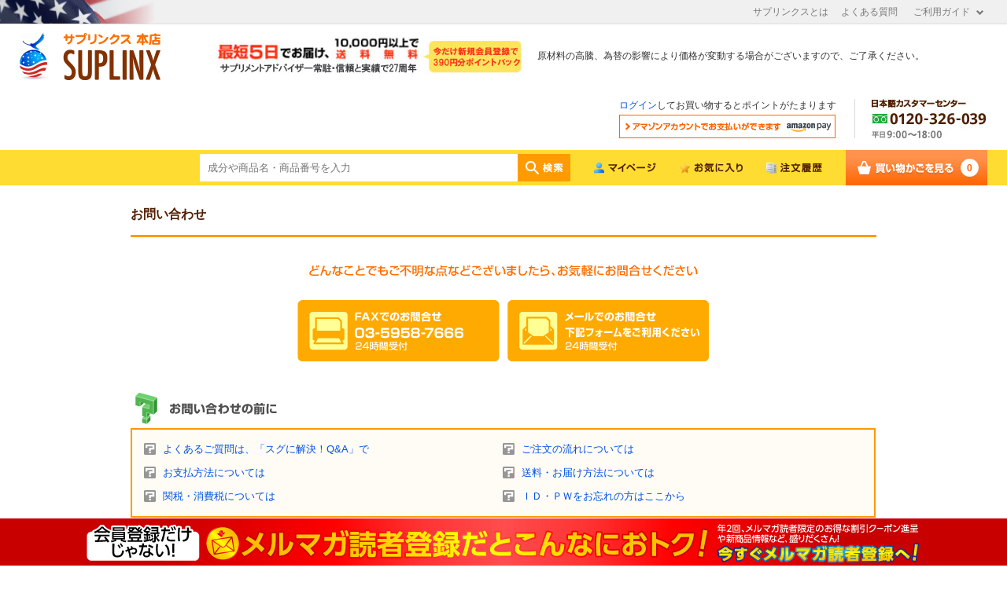

--- FILE ---
content_type: text/html; charset=shift_jis
request_url: https://www.suplinx.com/shop/contact/contact.aspx?body=reviewno:44556
body_size: 42174
content:
<!DOCTYPE HTML PUBLIC "-//W3C//DTD HTML 4.01 Transitional//EN"
    "http://www.w3.org/TR/html4/loose.dtd">
<html lang="ja" >
<head>
<meta http-equiv="Content-Type" content="text/html; charset=Shift_JIS">
<title>お問い合わせサプリメント専門店！海外サプリメント通販【サプリンクス】</title>



<meta name="description" content="海外サプリメント通販サプリンクス【公式サイト】海外（アメリカ）の最新サプリメントが3000品目以上をはじめ高品質で低価格なサプリメントや日本で入手困難な最新のサプリメント&amp;amp;コスメをロサンゼルスより直送しています。後払いもOKです、ぜひご利用ください。">
<meta name="keywords" content="海外サプリメント,サプリメント,通販,サプリンクス,ギャスパリ,公式">
<meta content="text/css" http-equiv="content-style-type">
<link media="all" href="/css2/style.css?ver=202306" type="text/css" rel="stylesheet">
<link rel="stylesheet" type="text/css" media="screen" href="/css/jquery.bxslider.css">
<link rel="stylesheet" type="text/css" media="screen" href="/common/css/main.css">
<link rel="stylesheet" type="text/css" media="all" href="/css/bigcategory_free.css">
<link rel="stylesheet" type="text/css" media="screen" href="/common/css/update1.css">

<meta content="text/javascript" http-equiv="content-script-type">
<script src="/lib/jquery.js" type="text/javascript" language="JavaScript"></script>
<script src="/lib/jquery-ui.js" type="text/javascript" language="JavaScript"></script>
<script src="/lib/jquery.balloon.js" type="text/javascript" language="JavaScript"></script>
<script src="/lib/goods/jquery.tile.min.js" type="text/javascript" language="JavaScript"></script>
<script src="/lib/jquery.bxslider.min.js" type="text/javascript" language="JavaScript"></script>
<script src="/lib/owl.carousel.min.js" type="text/javascript" language="JavaScript"></script>
<script src="/js/common.js" type="text/javascript" language="JavaScript"></script>
<script src="/common/js/common.js" type="text/javascript" language="JavaScript"></script>
<script src="/js/search_suggest.js" type="text/javascript" language="JavaScript"></script>
<script src="/js/function.js" type="text/javascript" language="JavaScript"></script>
<script src="/js/user.js" type="text/javascript" language="JavaScript"></script>
<script src="/js/jquery.powertip.min.js" type="text/javascript" language="JavaScript"></script>
<script src="/js/message.js" type="text/javascript" language="JavaScript"></script>
<script src="/common/js/jquery.cookie.js" type="text/javascript" language="JavaScript"></script>

<script type="text/javascript">
jQuery(document).ready(function(){
    jQuery('.bxslider').bxSlider({
        auto: true,
        pause: 3500
    });
});





</script>

<!--[if IE 8]>
<script language="JavaScript" type="text/javascript" src="/lib/efo/pie_ie678.js"></script>
<script language="JavaScript" type="text/javascript" src="/js/init_ie8.js"></script>
<![endif]-->
<link href="/favicon.ico" rel="SHORTCUT ICON">
<script src="/js/goods_ajax_cart.js" type="text/javascript"></script>
<script type="text/javascript">
jQuery(window).load(function() {
  jQuery('.StyleT_Line_').owlCarousel({
	    items:10,
		nav : true,
		loop : true,
		responsiveClass:true,
		mouseDrag: false,
		touchDrag: false,
		responsive:{
			500:{
				items:3,
				slideBy:3
			},
			550:{
				items:3,
				slideBy:3
			},
			600:{
				items:3,
				slideBy:3
			},
			650:{
				items:3,
				slideBy:3
			},
			700:{
				items:4,
				slideBy:4
			},
			800:{
				items:4,
				slideBy:4
			},
			900:{
				items:5,
				slideBy:5
			},
			1000:{
				items:5,
				slideBy:5
			},
			1200:{
				items:5,
				slideBy:5
			},
			1300:{
				items:6,
				slideBy:6
			},
			1400:{
				items:7,
				slideBy:7
			},
			1500:{
				items:8,
				slideBy:8
			},
			1600:{
				items:9,
				slideBy:9
			}
		},
		responsiveBaseElement : '.event_ .StyleT_Line_'
	  });
         jQuery(".RcomGoods_").each(function() {
            jQuery('.StyleRcom_Line_').owlCarousel({
                items: 10,
                nav: true,
                loop: true,
                responsiveClass: true,
                mouseDrag: false,
                touchDrag: false,
                responsive: {
                    400: {
                        items: 3,
                        slideBy: 3
                    },
                    500: {
                        items: 3,
                        slideBy: 3
                    },
                    550: {
                        items: 3,
                        slideBy: 3
                    },
                    600: {
                        items: 3,
                        slideBy: 3
                    },
                    650: {
                        items: 3,
                        slideBy: 3
                    },
                    700: {
                        items: 4,
                        slideBy: 4
                    },
                    800: {
                        items: 4,
                        slideBy: 4
                    },
                    900: {
                        items: 5,
                        slideBy: 5
                    },
                    1000: {
                        items: 5,
                        slideBy: 5
                    },
                    1200: {
                        items: 5,
                        slideBy: 5
                    },
                    1300: {
                        items: 6,
                        slideBy: 6
                    },
                    1400: {
                        items: 7,
                        slideBy: 7
                    },
                    1500: {
                        items: 8,
                        slideBy: 8
                    },
                    1600: {
                        items: 9,
                        slideBy: 9
                    }
                },
                responsiveBaseElement: '.RcomGoods_'
            });
        });
});

jQuery(function() {
	var mouseOnDiv    = jQuery('.toolTipelement');
	var tipcontensadd = jQuery('.toolTipContents').html();
	var tipContent    = jQuery(tipcontensadd);
	mouseOnDiv.data('powertipjq', tipContent);
	mouseOnDiv.powerTip({
		placement: 'e',
		mouseOnToPopup: true
	});
});


</script>

<!--Aiデジタルスタッフここから-->

<link rel="stylesheet" href="https://chatbot.ecbeing.io/data/chatbot.css">
<script id="ai-chatbot" src="https://chatbot.ecbeing.io/data/chatbot.js" charset="utf-8" data-chatbottenantcode="suplinx" data-referencedisplaymode="number" data-chatbottitle="ご質問は？" data-chatbotdescription="ご不明な点がありましたら、AIチャットがお答えします。" data-chatbotdisclaimer="回答内容の正当性を保証する機能ではございません" data-chatbotfirstmessage="何をお探しですか？サイトのご利用方法やお探しの商品などご質問を入力してください。" data-chatbotinputplaceholder="メッセージを入力" data-errormsgdefault="恐れ入りますが、質問にお答えすることができません。" data-errormsg429="ご利用いただける回数を超えたため、恐れ入りますが数分待ってから再度お試しください。" data-chatbotfollowupmessage="お問合せありがとうございました。解決できない場合は、お手数ですが<a href='https://www.suplinx.com/shop/contact/contact.aspx' target='_blank'>こちら</a>からお問い合わせください。" data-chatbothidebutton="true" data-chatbothidespan="5" data-ga4MeasumentId="G-SK2BP58R6V" data-isga4ecbeingused="true"></script>

<link rel="stylesheet" href="https://www.suplinx.com/css/chatbot_override.css">
<!--Aiデジタルスタッフここまで-->


<script type="text/javascript" src="/js/goods_ajax_bookmark.js"></script>
<script type="text/javascript" src="/js/goods_ajax_quickview.js"></script>
<link rel="stylesheet" type="text/css" href="/css/core.css">
<link rel="stylesheet" type="text/css" href="/css/skin.css">



</head>
<body >



<div class="wrapper_">
	
	
			<style type="text/css">
<!--
#top_wrap #block_of_categorytree {
    height: 400px;
}

-->
</style>


<div class="toppage_" id="header">
    <div id="headline">
        <ul id="headline_link_list">
            <li><a href="/shop/r/ra005/">サプリンクスとは</a></li>
            <li><a href="/shop/r/ra045/">よくある質問</a></li>
            <li id="guide_link">
                <a href="#">ご利用ガイド</a>
                <ul id="guide_list">
                    <li><a href="/shop/r/ra015/">ご注文の流れ</a></li>
                    <li><a href="/shop/r/ra020/">お支払い方法</a></li>
                    <li><a href="/shop/r/ra025/">送料・お届け方法</a></li>
                    <li><a href="/shop/r/ra030/">関税・消費税</a></li>
                    <li><a href="/shop/r/ra035/">返品・交換</a></li>
                    <li><a href="/shop/contact/contact.aspx">お問い合わせ</a></li>
                </ul>
            </li>
        </ul>
    </div>
    <div class="header_inner_">
        <ul id="service_list">
            <li id="sitelogo"><a href="/shop/"><img src="https://d2ty1sjmc9t6io.cloudfront.net/img/usr/common/sitelogo_original.png" alt="suplinx"></a></li>
            <li><a href="/shop/r/ra025/"><img src="https://d2ty1sjmc9t6io.cloudfront.net/img/usr/common/hnav_service_27.jpg" alt="最短5日でお届け、10,000円以上で送料無料"></a></li>
        　<li>原材料の高騰、為替の影響により価格が変動する場合がございますので、ご了承ください。
        <br /></li>                      </ul>
        <ul id="info_list">
            <li>
                <p><a href="/shop/customer/menu.aspx">ログイン</a>してお買い物するとポイントがたまります</p>
                <a href="/shop/customer/menu.aspx"><img src="https://d2ty1sjmc9t6io.cloudfront.net/img/usr/common/amazon_login_norm_top.png" alt="アマゾンアカウントでお支払い"></a>
            </li>
            <li><img src="https://d2ty1sjmc9t6io.cloudfront.net/img/usr/common/customer_telfree.jpg" alt="日本カスタマーセンターTel.0120326039"></li>
        </ul>
    </div>
    <div class="header_inner_">
        <div id="headernav">
            <div id="header_search_box">
                <div id="header_search_box_content">
                    <form action="/shop/goods/search.aspx" method="get" name="frmSearch">
                        <input type="hidden" name="search" value="x">
                        <input type="text" autocomplete="off" data-suggest-submit="on" name="keyword" class="keyword_ withSuggestSearch_" title="成分や商品名・商品番号を入力" id="keyword" tabindex="1" size="8" onFocus="if(this.value == this.title){this.value=''}" onBlur="if(this.value == ''){this.value=this.title}" placeholder="成分や商品名・商品番号を入力">
                        <input type="image" onClick="if(jQuery('#keyword').val() == jQuery('#keyword').attr('title')){jQuery('#keyword').val('')}" src="https://d2ty1sjmc9t6io.cloudfront.net//img/usr/common/go_norm.png" alt="検索" name="image" tabindex="1">
                    </form>
                </div>
            </div>
         <!--<p id="to_item">商品数<span>3,155</span>点</p>-->
            <ul class="customer_menu_">
                <li id="gnav_entry"><a href="/shop/customer/menu.aspx"><img src="https://d2ty1sjmc9t6io.cloudfront.net/img/usr/common/mypage_norm.png" alt="マイページ"></a></li>
                <li id="gnav_bookmark"><a href="/shop/customer/bookmark.aspx"><img src="https://d2ty1sjmc9t6io.cloudfront.net/img/usr/common/bookmark_norm.png" alt="お気に入り"></a></li>
                <li id="gnav_history"><a href="/shop/customer/history.aspx"><img src="https://d2ty1sjmc9t6io.cloudfront.net/img/usr/common/history_norm.png" alt="注文履歴"></a></li>
                <li id="gnav_cart">
                    <div id="jscart_replace_">
                    
                    </div>
                    <script type="text/javascript" src="/js/goods_cartlist.js"></script>
                </li>
            </ul>
        </div>
    </div>
</div>


<!--Aiデジタルスタッフここから-->

<link rel="stylesheet" href="https://chatbot.ecbeing.io/data/chatbot.css">
<script id="ai-chatbot" src="https://chatbot.ecbeing.io/data/chatbot.js" charset="utf-8" data-chatbottenantcode="suplinx" data-referencedisplaymode="number" data-chatbottitle="ご質問は？" data-chatbotdescription="ご不明な点がありましたら、AIチャットがお答えします。" data-chatbotdisclaimer="回答内容の正当性を保証する機能ではございません" data-chatbotfirstmessage="何をお探しですか？サイトのご利用方法やお探しの商品などご質問を入力してください。" data-chatbotinputplaceholder="メッセージを入力" data-errormsgdefault="恐れ入りますが、質問にお答えすることができません。" data-errormsg429="ご利用いただける回数を超えたため、恐れ入りますが数分待ってから再度お試しください。" data-chatbotfollowupmessage="お問合せありがとうございました。解決できない場合は、お手数ですが<a href='https://www.suplinx.com/shop/contact/contact.aspx' target='_blank'>こちら</a>からお問い合わせください。" data-chatbothidebutton="true" data-chatbothidespan="5" data-ga4MeasumentId="G-SK2BP58R6V" data-isga4ecbeingused="true"></script>

<link rel="stylesheet" href="https://www.suplinx.com/css/chatbot_override.css">
<!--Aiデジタルスタッフここまで-->


	
	<div class="contact_ col1_">

<h1 class="common_headline1_">お問い合わせ</h1>


<!-- [ お問い合わせ ] --> 
<table summary="Layout"> 
<tr> 
<td height="15"></td> 
</tr> 
<tr> 
<td align="center">
<!--<img src="https://d2ty1sjmc9t6io.cloudfront.net/common/mymenu/t_contactv4.gif" width="789" height="123" alt="どんなことでもご不明な点などございましたら、お気軽にお問合せください">-->
<img src="https://d2ty1sjmc9t6io.cloudfront.net/common/mymenu/t_contactv4.gif" width="789" height="123" alt="どんなことでもご不明な点などございましたら、お気軽にお問合せください">
</td> 
</tr> 
<tr> 
<td height="15"></td> 
</tr> 
<!--<tr> 
<td align="center" class="font_size4 color_red">メールでのお問合せは返答までにお時間を頂く場合がございます。お急ぎの方は、お電話でお問い合わせください。<br>
</td> 
</tr>-->
<tr> 
<td height="10"></td> 
</tr> 
<!--<tr> 
<td align="center" class="font_size4 color_red">【商品リクエストの回答について】<br>
リクエスト商品の取り扱いが可能になった場合、ご登録のアドレスへご案内いたします。<br>
恐れ入りますが、取り扱いができない場合はご連絡を省略させていただきますので、ご了承くださいませ。<br>
</td> 
</tr> -->

</table> 
<!-- /[ お問い合わせ ] --> 
 
 
 
<!-- [ お問い合わせの前に ] --> 
<table width="790" summary="Layout"> 
<tr> 
<td height="15"></td> 
</tr> 
<tr> 
<td><img src="https://d2ty1sjmc9t6io.cloudfront.net/common/mymenu/ic_faq.gif" width="300" height="40" alt="お問い合わせの前に"></td> 
</tr> 
<tr> 
<td height="5"></td> 
</tr> 
</table> 
 
<table width="790" summary="Layout" class="orderoption"> 
<tr> 
<td align="center"> 
 
<table width="760" summary="Layout"> 
<tr> 
<td width="20"><img src="https://d2ty1sjmc9t6io.cloudfront.net/common/mymenu/ic_hatena.gif" width="15" height="15" alt=""></td> 
<td width="360" class="font_size3"><a href="/shop/r/ra045/">よくあるご質問は、「スグに解決！Q&A」で</a></td> 
<td width="20"><img src="https://d2ty1sjmc9t6io.cloudfront.net/common/mymenu/ic_hatena.gif" width="15" height="15" alt=""></td> 
<td width="360" class="font_size3"><a href="/shop/r/ra015/">ご注文の流れについては</a></td> 
</tr> 
<tr> 
<td height="10"></td> 
</tr> 
<tr> 
<td width="20"><img src="https://d2ty1sjmc9t6io.cloudfront.net/common/mymenu/ic_hatena.gif" width="15" height="15" alt=""></td> 
<td width="360" class="font_size3"><a href="/shop/r/ra020/">お支払方法については</a></td> 
<td width="20"><img src="https://d2ty1sjmc9t6io.cloudfront.net/common/mymenu/ic_hatena.gif" width="15" height="15" alt=""></td> 
<td width="360" class="font_size3"><a href="/shop/r/ra025/">送料・お届け方法については</a></td> 
</tr> 
<tr> 
<td height="10"></td> 
</tr> 
<tr> 
<td width="20"><img src="https://d2ty1sjmc9t6io.cloudfront.net/common/mymenu/ic_hatena.gif" width="15" height="15" alt=""></td> 
<td width="360" class="font_size3"><a href="/shop/r/ra030/">関税・消費税については</a></td> 
<td width="20"><img src="https://d2ty1sjmc9t6io.cloudfront.net/common/mymenu/ic_hatena.gif" width="15" height="15" alt=""></td> 
<td width="360" class="font_size3"><a href="/shop/customer/menu.aspx">ＩＤ・ＰＷをお忘れの方はここから</a></td> 
</tr> 
</table> 
 
</td> 
</tr> 
</table> 
<!-- /[ お問い合わせの前に ] --> 

<!-- [ メールでのお問い合わせ ] --> 
<table width="790" summary="Layout"> 
<tr> 
<td height="15"></td> 
</tr> 
<tr> 
<td><img src="https://d2ty1sjmc9t6io.cloudfront.net/common/mymenu/ic_mail.gif" width="300" height="40" alt="メールでのお問い合わせ"></td> 
<td align="right" class="font_size4">ＩＤ・ＰＷは<a href="/shop/customer/menu.aspx">ここから自動問合せ</a>をお願いします。</td> 
</tr> 
<tr> 
<td height="5"></td> 
</tr> 
</table>

<p class="message_">
当店へのご要望は、下記フォームにご記入のうえ送信してください。
</p>


<form method="post" action="/shop/contact/contact.aspx" onsubmit="return ecUtil.confirmInputCheck();">
<input value="" type="hidden" name="goods">

<table class="formdetail_ contact_">
<tr>
<th><img class="must_" src="/img/sys/check.gif" alt="必須">件名(タイトル)</th>
<td><select name="subject_id"><option value="" selected>↓お選びください</option><option value="1">商品</option><option value="2">注文</option><option value="3">納期・配送</option><option value="4">購入方法</option><option value="5">返品・交換</option><option value="6">会員登録ＩＤ・ＰＷ</option><option value="7">メールマガジン</option><option value="8">ご意見・ご要望</option><option value="10">商品リクエスト（取扱い希望商品）</option><option value="9">その他</option></select>

</td>
</tr>
<tr>
<th>オーダー番号</th>
<td>
<input value="" maxlength="30" type="text" name="order_id" size="40">

</td>
</tr>

<tr> 
<th><img class="must_" src="/img/sys/check.gif" alt="必須">お問い合わせ時氏名</th>
<td>
［姓］ <input value="" type="text" name="name" size="15" maxlength="20">
［名］ <input value="" type="text" name="name2" size="15" maxlength="20">
<span class="small_">（全角で入力してください）</span>

</td>
</tr>

<tr> 
<th><img class="must_" src="/img/sys/check.gif" alt="必須">電話番号</th>
<td>
<input value="" type="text" name="tel" maxlength="24" size="15">

</td>
</tr>

<tr>
<th><img class="must_" src="/img/sys/check.gif" alt="必須">メールアドレス</th>
<td>
<input value="" maxlength="100" type="text" name="mail" size="40" id="mail">

</td>
</tr>
<tr>
<th><img class="must_" src="/img/sys/check.gif" alt="必須">メールアドレス（確認）</th>
<td onPaste=" alert('確認のためもう一度入力してください');return false;"><input value="" type="text" name="cmail" size="40" maxlength="100" id="cmail" onBlur="ecUtil.strConvert(this, false);"><br>
<span class="small_">メールアドレス確認のため再度入力をお願いします</span>

</td>
</tr>
<tr>
<th><img class="must_" src="/img/sys/check.gif" alt="必須">内容</th>
<td>
<textarea rows="6" cols="60" name="body">reviewno:44556</textarea>

</td>
</tr>
</table>

<div class="submit_">
<input name="confirm" type="image" src="/img/sys/button/confirm.gif" alt="確認">
</div>

</form>




</div>


			
					<style type="text/css">
<!--

#fixbanner {
	position: fixed;
	left: 0;
	bottom: 0;
	width: 100%;
	text-align: center;
	background: #c80000;
	z-index: 100;
	overflow: hidden;
}

#fixbanner p {
	margin: 0;
	padding: 0;
}

#copyright {
    margin-bottom: 40px;
}

#footernav {width: 970px;
}

-->
</style>


<div id="footer">
    <div class="footer_inner_top_">
        <p id="footer_pagetop"><a href="#header"><img alt="ページのトップに戻る" src="https://d2ty1sjmc9t6io.cloudfront.net/img/usr/common/pagetop_norm.png" /></a></p>
        <div id="footer_inner_top_l">
            <ul>
                <li id="suplinx_info">
                    <img src="https://d2ty1sjmc9t6io.cloudfront.net/img/usr/common/about_image.jpg" alt="サプリンクスについて" />
                    <div id="suplinx_info_inner">
                        <h2><strong>サプリンクスについて</strong></h2>
                        <p>1998年にハワイ州ワイキキでサプリメント専門店を開店。<br />現在はカリフォルニア州ロサンゼルスで店舗を運営中です。明るい健康的な南カリフォルニアから、<br />皆様の健康と美容にお役に立てるアメリカ最新商品をお届けいたします！</p>
                        <a href="/shop/r/ra050/">&raquo; 会社案内</a> &nbsp; <a href="/shop/r/ra005/">&raquo; 初めての方へ</a>
                    </div>
                </li>
                <li id="footer_guide01">
                    <dl>
                        <dt><img src="https://d2ty1sjmc9t6io.cloudfront.net/img/usr/common/howto_t_pay.gif" alt="お支払い方法" /></dt>
                        <dd><img src="https://d2ty1sjmc9t6io.cloudfront.net/img/usr/common/howto_cardsv2.gif" alt="" id="cards_logo" />
                            <p>クレジットカード、代金引換（代引き）、NP後払いがご利用になれます。</p>
                            <a href="/shop/r/ra020/">&raquo;&nbsp;お支払い方法</a>
                        </dd>
                    </dl>
                    <dl>
                        <dt><img src="https://d2ty1sjmc9t6io.cloudfront.net/img/usr/common/howto_t_delivery.gif" alt="送料・お届け方法" /></dt>
                        <dd>
                            <p>1万円以上のお買い上げで送料無料！ 商品は海外より直送します。 ご注文受付後、1週間前後でお届けします。</p>
                            <a href="/shop/r/ra025/">&raquo;&nbsp;送料・お届け方法</a>
                        </dd>
                    </dl>
                    <dl>
                        <dt><img src="https://d2ty1sjmc9t6io.cloudfront.net/img/usr/common/howto_t_exchange.gif" alt="返品・交換" /></dt>
                        <dd>
                            <p>お客様都合によるご返品（新品・未開封に限る）は商品到着後、10日以内にお願いします。</p>
                            <a href="/shop/r/ra035/">&raquo;&nbsp;返品・交換</a> </dd>
                    </dl>
                </li>
                <li id="footer_guide02">
                    <dl>
                        <dt><img src="https://d2ty1sjmc9t6io.cloudfront.net/img/usr/common/howto_t_tax.gif" alt="関税・消費税" /></dt>
                        <dd>
                            <p>海外からの発送の為、ポイント使用前の合計金額が16,500円を超える場合は、通関の際「関税と国内消費税」が課税されます。商品価格表示はシステム上（税込）と表示されます。</p>
                            <a href="/shop/r/ra030/">&raquo;&nbsp;関税・消費税</a> </dd>
                    </dl>
                    <dl>
                        <dt><img src="https://d2ty1sjmc9t6io.cloudfront.net/img/usr/common/howto_t_privacy.gif" alt="個人情報の取扱い" /></dt>
                        <dd>
                            <div id="verisign_logo">
                            <script type="text/javascript" src="https://seal.verisign.com/getseal?host_name=www.suplinx.com&amp;size=M&amp;use_flash=NO&amp;use_transparent=YES&amp;lang=ja"></script></div>
                            <div>
                                <p>このサイトはお客様に安心してネットショッピングをお楽しみいただけるよう、セキュリティ対策やプライバシーの保護に、SSL暗号化通信を導入しております。 尚、サプリンクスの個人情報保護方針はプライバシーポリシーをご覧ください。</p>
                                <a href="/shop/r/ra060/">&raquo;&nbsp;個人情報の取扱い</a> </div>
                        </dd>
                    </dl>
                </li>
                <li id="footer_order_caution">
                    <dl>
                        <dt><strong>ご注文についての注意事項</strong></dt>
                        <dd>●ご注文以降、セール値引き等により価格が変更になっても値引には応じられません。 ●メーカーの都合によりボトルのデザインと内容成分は予告なしに変更されることがあります。 ●商品価格は為替変動により、予告なく変更となることがあります。 ●ご注文後に製造中止や入荷未定、入荷遅れとなることがあります。 ●ボトルに記載されている返金保証はアメリカでの購入のみ有効となり、当店ではお受けできません。 ●当サイトに情報を掲載するにあたり細心の注意を払っておりますが、それらの情報の正確性、最新性を保証するものではありません。また、英語（原文）と日本語表現に相違がある場合は、英文が優先となります。●商品は自動充填のため、希に空カプセルや破損粒が混入してしまうことがございます。混入が少数の場合は、返品・交換は承ることができかねます。ご了承ください。</dd>
                    </dl>
                </li>
            </ul>
        </div>
        <div id="footer_inner_top_r">

            <ul>
                <li id="usa_info">
                    <!--<dl>
                        <dt><strong>近藤ホールディングス株式会社</strong></dt>
                        <dd>静岡県静岡市清水区入江3-10-21</dd>
                    </dl>-->
					
				
                        <dt><strong>Suplinx Corp.</strong></dt>
                        <dd>2295 Jefferson St. Torrance, CA 90501, USA</dd>
                    </dl>
                    <dl>
                        <!--<dt><strong>日本語カスタマーセンター</strong></dt>
						<dd>東京都豊島区西池袋2-39-6池袋ツルミビル</dd>
                        <dd>-->
                            TEL: 0120-326-039<br />
                            平日<!--・土日祝--> 9:00～18:00
                        </dd>
                    </dl>
                </li>
                 <li id="calendar">
                    <dl>
                        <dt><img src="https://d2ty1sjmc9t6io.cloudfront.net/img/usr/common/t_calendar.gif" alt="営業日カレンダー" /></dt> <dd>
											      

<!-- 2026年1月ここから-->
<table>
  <thead>
    <tr>
      <th colspan="7"><p>2026年1月</p></th>
    </tr>
    <tr align="center">
      <th>日</th>
      <th>月</th>
      <th>火</th>
      <th>水</th>
      <th>木</th>
      <th>金</th>
      <th>土</th>
    </tr>
  </thead>
  <tbody>
    <tr>
      <td class="no_">&nbsp;</td>
      <td class="no_">&nbsp;</td>
      <td class="no_">&nbsp;</td>
      <td class="no_">&nbsp;</td>
      <td class="holiday">1</td>
      <td class="holiday">2</td>
	　<td class="holiday">3</td>
    </tr>
    <tr>
      <td class="holiday">4</td>
      <td>5</td>
      <td>6</td>
      <td>7</td>
      <td>8</td>
      <td>9</td>
      <td class="holiday">10</td>
    </tr>
    <tr>
      <td class="holiday">11</td>
      <td class="holiday">12</td>
      <td>13</td>
      <td>14</td>
      <td>15</td>
      <td>16</td>
      <td class="holiday">17</td>
    </tr>
    <tr>
      <td class="holiday">18</td>
      <td>19</td>
      <td>20</td>
      <td>21</td>
      <td>22</td>
      <td>23</td>
      <td class="holiday">24</td>
    </tr>
    <tr>
      <td class="holiday">25</td>
      <td>26</td>
      <td>27</td>
      <td>28</td>
      <td>29</td>
      <td>30</td>
       <td class="holiday">31</td>
    </tr>
  </tbody>
</table>
<!-- 2026年1月ここまで -->
						
<!-- 2026年2月ここから-->
<table>
  <thead>
    <tr>
      <th colspan="7"><p>2026年2月</p></th>
    </tr>
    <tr align="center">
      <th>日</th>
      <th>月</th>
      <th>火</th>
      <th>水</th>
      <th>木</th>
      <th>金</th>
      <th>土</th>
    </tr>
  </thead>
  <tbody>
    <tr>
      <td class="holiday">1</td>
      <td>2</td>
      <td>3</td>
      <td>4</td>
      <td>5</td>
      <td>6</td>
      <td class="holiday">7</td>
    </tr>
    <tr>
      <td class="holiday">8</td>
      <td>9</td>
      <td>10</td>
      <td class="holiday">11</td>
      <td>12</td>
      <td>13</td>
      <td class="holiday">14</td>
    </tr>
    <tr>
      <td class="holiday">15</td>
      <td>16</td>
      <td>17</td>
      <td>18</td>
      <td>19</td>
      <td>20</td>
      <td class="holiday">21</td>
    </tr>
    <tr>
      <td class="holiday">22</td>
      <td class="holiday">23</td>
      <td>24</td>
      <td>25</td>
      <td>26</td>
      <td>27</td>
      <td class="holiday">28</td>
    </tr>
    <tr>
      <td class="no_">&nbsp;</td>
      <td class="no_">&nbsp;</td>
      <td class="no_">&nbsp;</td>
    </tr>
  </tbody>
</table>
<!-- 2026年2月ここまで -->						



<br>

        </dd>                
               
            <dd>

            </dd>                
        </dl>
        </li>

        
        
        </ul>
        </div>
    </div>
    <div class="footer_inner_middle_">
        <div class="footer_inner_">
            <dl>
                <dt><img src="https://d2ty1sjmc9t6io.cloudfront.net/img/usr/common/supplement_caution.gif" alt="サプリメント等についての注意事項" width="274" /><span>サプリメントは健康補助食品であり、いかなる病気の診断・治療・予防目的には意図されておりません。<br />また、医師の処方で服用する薬ではありませんので、選択から使用まで全てご自身の責任となることを予めご了承ください。</span></dt>
                <dd>◆医師による治療、処方薬の服用をしている場合、サプリメントの使用について担当医師の指導を受けて下さい。自己判断で治療・医薬品の使用を中止し、サプリメントを代替にするような行為は病状を悪化させる事もありますので、絶対におやめ下さい。◆メーカーの示す摂取目安は必ずお守り下さい。 ◆原材料・成分に特有の匂いや色がある場合があり、またロット毎に匂いや色が異なる場合もありますが、特に製品の異常ではございません。 ◆ご使用者の体調や体質によっては身体に合わないことがあります。万が一、体調に合わない場合はすぐに使用を中止し、必要によっては医師にご相談下さい。 ◆個人輸入では一度に輸入できる数量には制限があります。規制の範囲内で必要分をご購入下さい。 ◆個人輸入で海外よりご購入した商品は、自己責任による「個人使用」のみが許可されています。その為、個人輸入した商品を第三者へ譲渡・転売することは法律により禁止されております。 ◆構造機能表示の記述はFDA（米国食品医薬品局）による評価を受けたものではありません。また、構造機能表示をもつ製品は、疾病の診断、処置、治療、または予防を意図したものではありません。</dd>
            </dl>
        </div>
    </div>
    <div class="footer_inner_bottom_">
  <ul id="footernav">
            <li class="first_"><a href="/shop">海外サプリメント通販【サプリンクス本店】TOP</a></li>
            <li><a href="/shop/r/r4010/">SALE会場</a></li>
            <li><a href="/shop/c/c10/">ビタミン・ミネラル</a></li>
            <li><a href="/shop/c/c20/">ヘルスケア（お悩み）</a></li>           
            <li><a href="/shop/c/c30/">スポーツ</a></li>
            <li><a href="/shop/c/c40/">ダイエット/ウエイトロス</a></li>
            <li><a href="/shop/c/c50/">ビューティー</a></li>
            <li><a href="/shop/c/c60/">フード＆ドリンク</a></li>
            <li><a href="/shop/c/c70/">癒し＆グッズ</a></li>
            <!--<li><a href="/shop/c/c80/">ペット</a></li> -->
          <!--  <li><a href="/shop/c/c85/">日本製米国サプリ</a></li>
            <li><a href="/shop/c/c87/">日本製製品</a></li>-->
        </ul>
<ul id="footernav">
            <li class="first_"><a href="/shop/cart/cart.aspx">カートを見る</a></li>
            <li><a href="/shop/customer/menu.aspx">ログイン</a></li>
      <li><a href="/shop/r/ra005/#hajimete_guide">ご利用ガイド</a></li>
            <li><a href="/shop/r/ra045/">FAQ</a></li>
            <li><a href="/shop/contact/contact.aspx">お問い合わせ</a></li>
            <li><a href="/shop/r/ra050/">会社案内</a></li>
             <li><a href="/shop/r/ra070/">利用規約</a></li>
            <li><a href="/shop/r/ra055/">特定商取引法</a></li>
            <li><a href="/shop/r/ra060/">プライバシーポリシー</a></li>
        </ul>
        <ul id="footer_sns_list">
            <li><a href="https://www.facebook.com/suplinx"><img src="https://d2ty1sjmc9t6io.cloudfront.net/img/usr/common/footer_sns01v2.gif" alt="Facebook" /></a></li>
            <li><a href="https://twitter.com/suplinx"><img src="https://d2ty1sjmc9t6io.cloudfront.net/img/usr/common/footer_sns02v2.jpg" alt="Twitter" /></a></li>
            <li><a href="/shop/e/e10000404/"><img src="https://d2ty1sjmc9t6io.cloudfront.net/img/usr/common/footer_sns03v2.gif" alt="Line" /></a></li>
            <li><a href="https://www.youtube.com/channel/UC6jJR8eezx6ZnJHFXOGbRzg"><img src="https://d2ty1sjmc9t6io.cloudfront.net/img/usr/common/footer_sns04.gif" alt="YouTube" /></a></li>
            <li><a href="https://www.instagram.com/suplinx/"><img src="https://d2ty1sjmc9t6io.cloudfront.net/img/usr/common/footer_sns06.jpg" alt="Instagram" /></a></li>
			<li><a href="https://www.tiktok.com/@suplinx/"><img src="https://d2ty1sjmc9t6io.cloudfront.net/img/usr/common/tiktoktopicon.jpg" alt="TikTok" /></a></li>
        </ul>
        <p class="centertext_"><strong>このサイトに掲載されている文章・画像データの無断使用は固くお断りします</strong></p>
      <p id="copyright">Copyright &copy; 2005-2026 Suplinx Corp. All Rights Reserved.</p>
    </div>

	



<!-- fixbanner -->

<br>


<!--<div id="fixbanner">
  <p><a href="/shop/e/e20000107/"><img src="https://d2ty1sjmc9t6io.cloudfront.net/event/190621dietsupplement_1080.jpg" alt="アメリカサプリでダイエットSALE" width="1080" height="60" border="0" /></a></p>
</div>-->

<!--<div id="fixbanner">
  <p><a href="https://www.suplinx.com/shop/e/e2000434/"><img src="https://d2ty1sjmc9t6io.cloudfront.net/event/lower banner_5.jpg" alt="ダイエット診断" width="1080" height="60" border="0" /></a></p>
</div> -->
<!--アメリカサプリでダイエットbackground:#0c37b7;#fff0e0;--> 



<!--アメリカ発一歩先ゆくビューティケアbackground: #d0ffd5;-->

<!--<div id="fixbanner">
  <p><a href="/shop/c/c50/"><img src="https://d2ty1sjmc9t6io.cloudfront.net/event/190809_beauty_banner_1080.jpg" alt="アメリカ発ビューティーケア" width="1080" height="60" border="0" /></a></p>
</div>-->

<!--水曜日筋トレの日改訂版2019/12/04～background:#161313; -->

<!--<div id="fixbanner">
  <p><a href="/shop/e/e20000280/"><img src="https://d2ty1sjmc9t6io.cloudfront.net/event/muscleday_1080.jpg" alt="毎週水曜日は筋トレの日" width="1080" height="60" border="0" /></a></p>
</div>-->

<!--定期購入backgroundスタート:#51a033;-->
<!--<div id="fixbanner">
  <p><a href="/shop/r/r4505/"><img src="https://d2ty1sjmc9t6io.cloudfront.net/event/1810teiki_footer_1080.jpg" alt="定期購入" width="1080" height="60" border="0" /></a></p>
</div>-->

<!--定期購入background終わり:#51a033;-->

<!--2020年創業祭:#540000;-->
<!--<div id="fixbanner">
  <p><a href="/shop/e/e20000188/"><img src="https://d2ty1sjmc9t6io.cloudfront.net/event/sougyo221080x60-100-1.jpg" alt="2020年創業祭" width="1080" height="60" border="0" /></a></p>-->
</div>

<!--2020年創業祭:#540000;-->
<!--200124～200127まで4980円で送料無料キャンペーンスタートbackground:#3f61bb; -->
<!--<div id="fixbanner">
  <p><img src="https://d2ty1sjmc9t6io.cloudfront.net/event/souryoumuryou_1080_60v2.jpg" alt="4980円で送料無料キャンペーン" width="1080" height="60" border="0" /></p>
</div>-->
<!--200124～200127まで4980円で送料無料キャンペーン終わりbackground:#3f61bb; -->

<!--メルマガ購読促すバナーbackground:#c80000; -->
<div id="fixbanner">
  <p><a href="/shop/mail/mag.aspx"><img src="https://d2ty1sjmc9t6io.cloudfront.net/event/mailmagazine_1080_60v2.jpg" alt="メルマガ登録するとこんなにお得！" width="1080" height="60" border="0" /></a></p>
</div>
<!--メルマガ登録促すバナーbackground:#c80000; -->

<link rel="stylesheet" href="https://chatbot.ecbeing.io/data/chatbot.css">
<script id="ai-chatbot" src="https://chatbot.ecbeing.io/data/chatbot.js" charset="utf-8" data-chatbottenantcode="suplinx" data-referencedisplaymode="number" data-chatbottitle="お困りではありませんか？" data-chatbotdescription="ご不明な点がありましたら、AIチャットがお答えします。" data-chatbotdisclaimer="回答内容の正当性を保証する機能ではございません" data-chatbotfirstmessage="何をお探しですか？サイトのご利用方法やお探しの商品などご質問を入力してください。" data-chatbotinputplaceholder="メッセージを入力" data-errormsgdefault="恐れ入りますが、質問にお答えすることができません。" data-errormsg429="ご利用いただける回数を超えたため、恐れ入りますが数分待ってから再度お試しください。" data-chatbotfollowupmessage="お問合せありがとうございました。解決できない場合は、お手数ですが<a href='https://www.suplinx.com/shop/contact/contact.aspx' target='_blank'>こちら</a>からお問い合わせください。" data-chatbothidebutton="true" data-chatbothidespan="5" data-isga4ecbeingused="false"></script>

<link rel="stylesheet" href="https://www.suplinx.com/css/chatbot_override.css">



</div>
			

</div>
<script type="text/javascript">
if (!window._rcmdjp) document.write(unescape("%3Cscript src='" + document.location.protocol + "//d.rcmd.jp/suplinx/item/recommend.js' type='text/javascript' charset='UTF-8'%3E%3C/script%3E"));
</script>
<script type="text/javascript">
try{
  _rcmdjp._setUser({
    id: ''
  });
} catch(err) {}
</script>


<!-- Google tag (gtag.js)20221216P社より依頼GASPARI AGELESS広告のリストが足りない-->
<script async src="https://www.googletagmanager.com/gtag/js?id=AW-1064073303"></script>
<script>
  window.dataLayer = window.dataLayer || [];
  function gtag(){dataLayer.push(arguments);}
  gtag('js', new Date());

  gtag('config', 'AW-1064073303');
</script>
<!-- Google tag (gtag.js)20221216P社より依頼GASPARI AGELESS広告のリストが足りない-->

<!-- Google Tag Manager -->
<noscript><iframe src="//www.googletagmanager.com/ns.html?id=GTM-WZ2QH35"
height="0" width="0" style="display:none;visibility:hidden"></iframe></noscript>
<script>(function(w,d,s,l,i){w[l]=w[l]||[];w[l].push({'gtm.start':
new Date().getTime(),event:'gtm.js'});var f=d.getElementsByTagName(s)[0],
j=d.createElement(s),dl=l!='dataLayer'?'&l='+l:'';j.async=true;j.src=
'//www.googletagmanager.com/gtm.js?id='+i+dl;f.parentNode.insertBefore(j,f);
})(window,document,'script','dataLayer','GTM-WZ2QH35');</script>
<!-- End Google Tag Manager -->

<!-- GA旧タグ 共通フッター用-->
<script type="text/javascript">
var gaJsHost = (("https:" == document.location.protocol) ? "https://ssl." : "http://www.");
document.write(unescape("%3Cscript src='" + gaJsHost + "google-analytics.com/ga.js' type='text/javascript'%3E%3C/script%3E"));
</script>
<script type="text/javascript">
try {
var pageTracker = _gat._getTracker("UA-715252-1");
pageTracker._trackPageview();
} catch(err) {}</script>
<!-- GA旧タグ 共通フッター用-->

<!--A8タグ -->
<script src="//statics.a8.net/a8sales/a8sales.js"></script>
<!-- /A8タグ] -->

<!--Logicadタグ -->
<script type="text/javascript">
var smnAdvertiserId = '00005415';
var smnProductGroupId = '00006951';
</script>
<script type="text/javascript" src="//cd.ladsp.com/script/pixel_asr.js"></script>
<!-- /Logicadタグ -->

<!-- [ Logicad iosタグ ] -->
<script type="text/javascript" src="//cd.ladsp.com/script-sf/v4/sf.min.js#smnLogicadSfSiteId=5415-1"></script>
<!-- /[ Logicad iosタグ ] -->

<!-- レントラックス-->
<script type="text/javascript">
(function(callback){
var script = document.createElement("script");
script.type = "text/javascript";
script.src = "https://www.rentracks.jp/js/itp/rt.track.js?t=" + (new Date()).getTime();
if ( script.readyState ) {
script.onreadystatechange = function() {
if ( script.readyState === "loaded" || script.readyState === "complete" ) {
script.onreadystatechange = null;
callback();
}
};
} else {
script.onload = function() {
callback();
};
}
document.getElementsByTagName("head")[0].appendChild(script);
}(function(){}));
</script>
<!-- レントラックス-->

<!--マネートラック-->

      <?php
        $expire_time = 10 * 365 * 24 * 60 * 60;
        if(isset($_GET['visitor_id'])) {
          setcookie('detect_visitor_id', $_GET['visitor_id'], time() + $expire_time);
        }
      ?>

 <script type='text/javascript'>
        (function(d) {
          var scriptTrack = document.createElement('script');
          scriptTrack.src = 'https://assets.monetrack.com/scripts/track.js';
          scriptTrack.async = true;
          document.getElementsByTagName('head')[0].appendChild(scriptTrack);
        })(document);
      </script>
<!--マネートラック-->

<!--EC Intelligence-->

<script>
var _scq = _scq || [];
//複数アカウント契約サイトのみ必要
_scq.push(['_setAccount', 'suplinx']);
//他の Tag はこちらに記述してください。 //
var pathname=location.pathname
var param=location.search

try{
_scq.push(['_setCustomVar','','','0','']);
}catch(e){
	};

try{
if(pathname.match('/g/'))
{
_scq.push(['_setPage',{id: ''}]); //商品閲覧タグ
}
else{};
     }catch(e){
console.log('error');
};
//以下はトラッキングコード最後に記述してください。
_scq.push(['_trackPageview']); 
var _host = 'hbc-sp.scinable.net'; 
(function() {
var sc = document.createElement('script'); sc.type = 'text/javascript'; sc.async = true;
sc.src = ('https:' == document.location.protocol ? 'https://' : 'http://') + _host + '/js/sc.js';
var s = document.getElementsByTagName('script')[0]; s.parentNode.insertBefore(sc, s); })();
</script>
<!--EC Intelligence-->


<!-- Google tag (gtag.js)202304古田設置 -->
<script async src="https://www.googletagmanager.com/gtag/js?id=G-SK2BP58R6V"></script>
<script>
  window.dataLayer = window.dataLayer || [];
  function gtag(){dataLayer.push(arguments);}
  gtag('js', new Date());

  gtag('config', 'G-SK2BP58R6V');
</script>
<!-- Google tag (gtag.js) -->

<!-- Bucked UpMeta Pixel Code -->
<script>
!function(f,b,e,v,n,t,s)
{if(f.fbq)return;n=f.fbq=function(){n.callMethod?
n.callMethod.apply(n,arguments):n.queue.push(arguments)};
if(!f._fbq)f._fbq=n;n.push=n;n.loaded=!0;n.version='2.0';
n.queue=[];t=b.createElement(e);t.async=!0;
t.src=v;s=b.getElementsByTagName(e)[0];
s.parentNode.insertBefore(t,s)}(window, document,'script',
'https://connect.facebook.net/en_US/fbevents.js');
fbq('init', '793172403007201');
fbq('track', 'PageView');
</script>
<noscript><img height="1" width="1" style="display:none"
src="https://www.facebook.com/tr?id=793172403007201&ev=PageView&noscript=1"
/></noscript>
<!-- Bucked UpEnd Meta Pixel Code -->
</body>
</html>



--- FILE ---
content_type: text/css
request_url: https://www.suplinx.com/common/css/main.css
body_size: 31149
content:
@charset "shift_jis";

/* import
----------------------------------------------- */
@import "entry.css";
@import "instock.css";

body	{font-size:12px; margin-top:0px; margin-bottom:0px; margin-left:0px; margin-right:0px; color:333333; background-color:FFFFFF;}
td	{font-size:12px;}


/* instock.css
----------------------------------------------- */
/* 共通 */
#instock_frame div.review_line_ {}
#instock_frame div.review_line_ hr {}
#instock_frame div.review_line_ span.moderate_info1_ {}
#instock_frame div.review_line_ span.moderate_info2_ {}
#instock_frame div.review_line_ span.moderate_info2_ span {cursor:pointer;text-decoration:underline;}
#instock_frame div.review_line_ div.moderate_other_ {}
#instock_frame div.review_line_ div.moderate_other_ {}
#instock_frame div.review_line_ div.img_title_ {}
#instock_frame div.review_line_ div.img_title_ img.score_starimg_ {margin-bottom:4px;}
#instock_frame div.review_line_ div.img_title_ span.review_line_title_ {font-weight:bold;}
#instock_frame div.review_line_ div.review_line_frame_ {margin-bottom:10px;}
#instock_frame div.review_line_ div.review_line_frame_ div.reviewer_name_{margin:10px 0px 10px 0px;}
#instock_frame div.review_line_ div.review_line_frame_ div.review_line_comment_{}
#instock_frame div.review_line_ span.mode_select_line_ {color:#333333;cursor:pointer;}
#instock_frame div.review_line_ span.moderate_vote_ {margin-top:10px;}

/* form */
div.instock_ {padding:0px 20px 0px 20px;}
div.instock_ img.mark_ {margin-bottom:3px;margin-right:5px;}
div.instock_ input {}
div.instock_ select {}
div.instock_ div.goodsinfo_ {}
div.instock_ div.goodsinfo_ span{font-weight:bold;font-size:large;}

div.instock_ div.break_ {clear:both;}
div.instock_ div.formhead_ {width:200px;float:left;}
div.instock_ div.formbody_ {width:auto;float:left;}
div.instock_ div.reviewerinfo_ {margin-bottom:10px;float:}
div.instock_ div.scoreinfo_    {margin-bottom:10px;}
div.instock_ div.titleinfo_    {}
div.instock_ div.commentinfo_  {}
div.instock_ span.title_ {font-weight:bold;}

div.instock_ div.instock_backbutton_ {text-align:center;}
div.instock_ div.instock_backbutton_ a {}

div.instock_ div.confirm_layer_frame_ {border:dotted 1px #FF6666;width:500px; margin:10px;padding:10px;}

/* added 20081121 */
div.instock_{width:900px;margin:20px auto;}div.instock_ img{border:none;}div.instock_ table.reviewerinfo_,div.instock_ table.scoreinfo_{border-collapse:collapse;border:1px dotted #ff9b00;width:100%;margin-bottom:20px;}div.instock_ table.cmd_{border-collapse:collapse;border:0 dotted #ff9b00;width:100%;margin-bottom:20px;}div.instock_ th.formhead_{width:180px;background:#fae6be;text-align:left;vertical-align:top;border:1px dotted #ff9b00;font-size:12px;padding:10px;}div.instock_ td.formbody_{text-align:left;vertical-align:top;border:1px dotted #ff9b00;font-size:12px;padding:10px;}div.instock_ div.radio_{float:left;margin-right:1em;white-space:nowrap;}div.instock_ div.instock_headline_{border-left:4px dotted #ff9b00;font-size:16px;padding-left:3px;font-weight:bold;margin-bottom:5px;text-align:left;}div.instock_ .clear_{clear:both;}div.instock_ .error_{color:#c00;font-weight:bold;}div.instock_ hr{border:none;height:1px;background:#CCC;}div.confirm_layer_frame_ hr{border:none;height:1px;background:#C10506;color:#C10506;}div.instock_ h2.writereview_{text-align:left;font-size:16px;font-weight:bold;color:#C10506;border-bottom:2px solid #C10506;}div.instock_ h1.goodsinfo_name_{font-size:18px;margin-bottom:10px;}div.instock_ div.goodsinfo_desc_{margin-bottom:30px;}div.instock_ span.moderate_info1_{font-size:16px;font-weight:bold;color:#C10506;}div.instock_ div.img_title_{border-top:1px solid #C10506;padding-top:10px;margin-bottom:.5em;text-align:center;}div.instock_ span.review_line_title_{font-weight:bold;font-size:14px;}div.instock_ div.review_line_frame_{margin-bottom:.5em;text-align:left;}div.instock_ span.moderate_vote_{font-size:14px;font-weight:bold;display:block;margin:20px 0 5px;}div.instock_ div#confirm_ div.submit_{margin-top:20px;}div.rank p{font-size:12px;}table.rate td div{display:inline;}div.review p.review_title{font-weight:bold;}.rightfloat{float:right;}


/* 201603 add サイトリニューアル後調整 */

@media screen and (max-width: 767px) {
    div.instock_ {
        width: 100%;
        margin: 0;
        padding: 0;
    }
    div.instock_ input {
        width: 90%;
    }
    div.instock_ td.formbody_ {
        line-height: 1.8;
    }
    div#instock_frame {
        padding: 0 10px;
    }
    div.instock_ th.formhead_ {
        clear: both;
        border: 1px solid #ccc;
        font-size: 13px;
        padding: 10px 2px 10px 6px;
        background-color: #f0f0f0;
    }
    div.instock_ td.formbody_ {
        clear: both;
        border: 1px solid #ccc;
        font-size: 13px;
        padding: 10px 2px 10px 6px;
    }
}



/* entry.css
----------------------------------------------- */
/* campaign
----------------------------------------------- */
.campaigntable{width:950px!important;}.campaign{background:url(https://d2ty1sjmc9t6io.cloudfront.net/common/entry/campaign_bg2.gif) no-repeat scroll 0 0 transparent;}.campaign_point{background:url(https://d2ty1sjmc9t6io.cloudfront.net/common/entry/campaign_point.gif) no-repeat scroll 0 0 transparent;}.campaign .point{color:#ff6e00;font-weight:bold;}
/* agreement
----------------------------------------------- */
#agreement{width:100%;height:125px;text-align:left;border:1px solid #c8c8c8;overflow:auto;margin-bottom:15px;padding:5px 0 10px;}#agreement p{margin:0;padding:8px 10px 0;}

/* entrytable
----------------------------------------------- */
.entrytable{width:790px;text-align:left;border:2px solid #ffc832;background:#fffcf5;}.entrytable th{width:195px;font-size:.8em;font-weight:normal;line-height:1.25em;border-top:1px solid #ffc832;border-right:1px dotted #ffc832;background:#ffeec1;vertical-align:top;padding:8px 10px 8px 15px;}.entrytable td{font-size:.8em;line-height:1.25em;border-top:1px solid #ffc832;vertical-align:top;padding:8px 0;}.entrytable .field{width:375px;padding:8px 0 8px 15px;}.entrytable .guide{width:220px;padding:8px 10px 8px 0;}.entrytable .alert{color:#c85032;font-size:.9em;font-weight:bold;line-height:1.25em;margin:0;padding:8px 0 0;}.entrytable .button{width:auto;height:auto;border:0;}.entrytable table td{border:0;vertical-align:middle;padding:0;}.entrytable #pzip{border:0;}.entrytable textarea{border:1px solid #c8c8c8;}.entrytable .radio input{height:auto;border:0;}.entrytable .field1{width:150px;}.entrytable .field2{width:350px;}.entrytable .field3{width:200px;}.entrytable .field4{width:100px;}.entrytable .field5{width:350px;height:180px;}.entrytable .field6{width:350px;height:100px;}.entrytable .field7{padding:8px 0 8px 15px;}.entrytable .num{ime-mode:disabled;}.entrytable input,.entrytable select{height:22px;border:1px solid #c8c8c8;}

/* confirmtable
----------------------------------------------- */
.confirmtable{width:790px;text-align:left;border:2px solid #ffc832;background:#fffcf5;}.confirmtable th{width:25%;font-size:.8em;font-weight:normal;line-height:1.25em;border-top:1px solid #ffc832;border-right:1px dotted #ffc832;background:#ffeec1;vertical-align:top;padding:8px 10px 8px 15px;}.confirmtable td{xwidth:75%;font-size:.8em;line-height:1.25em;border-top:1px solid #ffc832;vertical-align:top;padding:8px 10px;}.confirmtable td table{width:auto;}.confirmtable td table td{border:0;vertical-align:middle;padding:0;}.confirmtable textarea{border:1px solid #c8c8c8;}.confirmtable .radio input{height:auto;border:0;}.confirmtable .field1{width:150px;}.confirmtable .field2{width:350px;}.confirmtable .field3{width:200px;}.confirmtable .field4{width:100px;}.confirmtable .field5{width:350px;height:180px;}.confirmtable .num{ime-mode:disabled;}.confirmtable input,.confirmtable select{height:22px;border:1px solid #c8c8c8;}

/* deliverycheck
----------------------------------------------- */
.deliverycheck{width:790px;text-align:left;border:2px solid #c85032;}.deliverycheck th{width:1%;padding:8px 5px 8px 15px;}.deliverycheck td{width:99%;padding:8px 15px 8px 0;}

/* carttable
----------------------------------------------- */
.carttable{width:790px;text-align:left;border:2px solid #ffc832;background:#fffcf5;}.carttable th{font-size:.8em;font-weight:normal;text-align:center;border-right:1px dotted #ffc832;background:#ffeec1;white-space:nowrap;padding:6px 10px;}.carttable td{font-size:.8em;text-align:center;line-height:1.35em;border-top:1px solid #ffc832;border-right:1px dotted #ffc832;padding:6px 10px;}.carttable .cart_item{text-align:left;}.carttable .cart_price{width:80px;text-align:right;}.carttable .cart_num{width:70px;}.carttable .subtotal td{text-align:right;border-top:1px solid #ffc832;border-right:1px dotted #ffc832;}.carttable .wordrap{white-space:nowrap;}.minicart{margin:10px 0 0;}.minicart tbody p{margin:5px 0 0;padding:0;}.minicart tbody .cart_item{width:70%;}.minicart tbody .cart_note{width:29%;}
/* subtotaltable
----------------------------------------------- */
.subtotaltable{width:235px;border:2px solid #ffc832;background:#fffcf5;margin:10px 0 0;}.subtotaltable td{width:105px;font-size:.8em;text-align:right;line-height:1.35em;border-top:1px solid #ffc832;border-right:1px dotted #ffc832;padding:4px 10px;}.subtotaltable .cart_price{width:90px;font-size:.8em;background:#fffac8;white-space:nowrap;}

/* pointtable
----------------------------------------------- */
.pointtable{width:790px;text-align:left;border:2px solid #ffc832;background:#fffcf5;margin:10px 0 0;}.pointtable td{font-size:.9em;text-align:right;border-top:1px solid #ffc832;padding:10px;}.pointtable .cart_price{width:1%;font-size:1em;font-weight:bold;text-align:right;border-left:1px dotted #ffc832;background:#fffac8;white-space:nowrap;}.pointtable .guide{text-align:left;}

/* orderoption
----------------------------------------------- */
.orderoption{width:100%;text-align:left;border:2px solid #f90;background:#fffcf5;}.orderoption td{padding:15px;}.orderoption table td{padding:0;}.orderoption .field1{width:180px;height:22px;border:1px solid #c8c8c8;}.orderoption .field2{width:50px;height:22px;border:1px solid #c8c8c8;}.orderoption .field3{width:760px;height:100px;border:1px solid #c8c8c8;}

/* payment
----------------------------------------------- */
.payment{text-align:left;border:2px solid #ffc832;background:#fffcf5;}.payment td{border-top:1px solid #ffc832;padding:10px 0 10px 15px;}

/* deliverytable
----------------------------------------------- */
.deliverytable{width:790px;text-align:left;border:2px solid #ffc832;background:#fffcf5;}.deliverytable td{border-top:1px solid #ffc832;padding:10px 15px;}.deliverytable table{width:auto;border:0;background:none;}.deliverytable table td{border:0;padding:0;}.deliverytable td input{height:22px;border:1px solid #c8c8c8;}.deliverytable .field1{width:150px;}.deliverytable .field2{width:250px;}

/* historytable
----------------------------------------------- */
.historytable{width:790px;text-align:left;border:2px solid #ffc832;background:#fffcf5;}.historytable td{font-size:.9em;text-align:left;line-height:1.35em;padding:10px;}.historytable thead th{font-size:.8em;font-weight:normal;text-align:center;border-right:1px dotted #ffc832;background:#ffeec1;white-space:nowrap;padding:8px 10px;}.historytable tbody td{border-top:1px solid #ffc832;border-right:1px dotted #ffc832;}.historytable .num{width:1%;text-align:center;}

/* cart price bg
----------------------------------------------- */
.cart_price_bg{background:url(https://d2ty1sjmc9t6io.cloudfront.net/common/cart/price_bg.gif) no-repeat;}

/* historytable
----------------------------------------------- */
.historytable{width:790px;text-align:left;border:2px solid #ffc832;background:#fffcf5;}.historytable th{font-size:.8em;font-weight:normal;text-align:center;border-top:1px solid #ffc832;border-right:1px dotted #ffc832;background:#ffeec1;white-space:nowrap;padding:5px 10px;}.historytable td{font-size:.8em;line-height:1.25em;border-top:1px solid #ffc832;border-right:1px dotted #ffc832;padding:5px 10px;}.historytable table{width:auto;border:0;background:none;}.historytable table th{text-align:left;border:0;background:none;padding:1px 5px 1px 0;}.historytable table td{text-align:right;border:0;padding:1px 0;}.historytable .status{text-align:center;}

/* alertbox
----------------------------------------------- */
.alertbox{position:absolute;top:0;left:0;background:url(https://d2ty1sjmc9t6io.cloudfront.net/common/images/alertbox_arrow.gif) no-repeat 10px bottom;padding:0 0 6px;}.alertbox .message{color:#fff;font-size:.7em;font-weight:bold;background:#ff5000;-webkit-border-radius:4px;-moz-border-radius:4px;-o-border-radius:4px;-ms-border-radius:4px;margin:0;padding:6px 8px;}
/* assistnavi
----------------------------------------------- */
#assistnavi{position:absolute;top:0;left:0;text-align:center;background:#ff5000;-webkit-border-radius:4px;-moz-border-radius:4px;-o-border-radius:4px;-ms-border-radius:4px;}#assistnavi.complete{background:#3296e6;}#assistnavi.complete .message{font-size:.8em;}#assistnavi.complete .last{display:none;}#assistnavi p{color:#fff;margin:0;padding:0;}#assistnavi .message{font-size:.7em;font-weight:bold;line-height:1.25em;padding:10px 15px;}#assistnavi .last{font-family:Arial;font-size:1.7em;padding:0 15px 15px;}

/* askidpass 20160502
----------------------------------------------- */
.askidpass_attention{width:100%;margin-top:20px;}.askidpass_attention dt{margin-bottom:10px;background:#FDD;color:#C00;font-size:14px;font-weight:bold;text-align:center;padding:10px;}.askidpass_attention dd{font-size:13px;}

/* 注文ステップ3　
----------------------------------------------- */
.orderoption2{width:100%;text-align:left;border-top:2px solid #f90;border-left:2px solid #f90;border-right:2px solid #f90;background:#fffcf5;}.orderoption2 td{padding:15px;}.orderoption2 table td{padding:0;}.orderoption2 .field1{width:180px;height:22px;border:1px solid #c8c8c8;}.orderoption2 .field2{width:50px;height:22px;border:1px solid #c8c8c8;}.orderoption2 .field3{width:760px;height:100px;border:1px solid #c8c8c8;}

/* screen.css
----------------------------------------------- */
#base{margin:0;padding:0;font-family:Hiragino Maru Gothic Pro;color:#64645a;background-color:#fff}a{color:#c85032}a,a:hover{text-decoration:underline}a:hover{color:#f0785a}h1{margin:0;padding:0;font-weight:700;font-size:100%;line-height:1.2}.g_name{color:#444}.h1{margin:0;padding:0;font-weight:400;font-size:100%;line-height:1.2}.broken{margin:5px 0;padding:0;border-bottom:2px dotted #ffc832}.calendar{margin-bottom:5px;font-size:70%;border-top:1px solid #e6dc96;border-left:1px solid #e6dc96}.calendar td{width:14%;height:20px;border-right:1px solid #e6dc96;border-bottom:1px solid #e6dc96}.calendar .holiday{background-color:#fffab4}.categorytitle,.categorytitle a{color:#fff;font-size:95%;font-weight:700;text-decoration:none}.categorytitle a:hover{color:#fff5dc;font-size:95%;font-weight:700;text-decoration:underline}.categorymarker a{color:#fff;font-size:80%;font-weight:700;text-decoration:underline}.categorymarker a:hover{color:#fff5dc;font-size:80%;font-weight:700;text-decoration:none}.price_s{font-size:110%;font-weight:700}.bargain_price,.price{font-size:14pt;font-weight:700}.pricedown{font-size:10pt}.point,.pricedown{color:#c83232;font-weight:700}.size1{font-size:70%;line-height:1.3}.size2{font-size:80%;line-height:1.4}.size3{font-size:95%}.size3,.size4{line-height:1.3}.size4{font-size:100%}.size5{font-size:110%}.size5,.size6{line-height:1.3}.size6{font-size:120%}.size7{font-size:70%;line-height:1.3;color:#64645a}marquee{color:#000;border:#a5acb2 1px solid;padding-top:2px}.news td,marquee{background-color:#fff}.type h1{margin:0;padding:0;font-weight:400;font-size:70%;line-height:1.2}

/* fontsize color box
----------------------------------------------- */
.font_size0{font-size:.6em;line-height:1.5em}.font_size1{font-size:.7em;line-height:1.5em}.font_size2{font-size:.8em;line-height:1.4em}.font_size3{font-size:.9em;line-height:1.6em}.font_size4{font-size:1em;line-height:1.3em}.font_size5{font-size:1.1em;line-height:1.3em}.font_size5{font-size:1.2em;line-height:1.3em}.font_size6{font-size:1.3em;line-height:1.3em}.font_size7{font-size:1.4em;line-height:1.3em}.font_size8{font-size:1.5em;line-height:1.3em}.font_size9{font-size:1.6em;line-height:1.3em}.font_size10{font-size:1.7em;line-height:1.3em}.color_red{color:#c85032}.color_orange{color:#ff6e00}.box_gray{border:1px solid #c8c8c8}.bg_gray{background:#f0f0f0}

/* common based
----------------------------------------------- */
#base{margin:0 0 15px;font-family:MS PGothic,Hiragino Kaku Gothic Pro,sans-serif;font-size:1em;line-height:1em;text-align:center;background:url(https://d2ty1sjmc9t6io.cloudfront.net/spot/banner/background.jpg)center 175px repeat-y}table,td,th{padding:0;border:0;border-collapse:collapse}td,th{margin:0;padding:0;line-height:1.6em;font-size:14px}img{border:0}form{margin:0;padding:0}

/* column
----------------------------------------------- */
.column_antiaging_bg {background: url(https://d2ty1sjmc9t6io.cloudfront.net/column/antiaging_bg.gif) repeat-y;}

/* base 旧デザインに適用
----------------------------------------------- */
font{line-height:1.5em}.size1{font-size:70%;line-height:1.3}.size2{font-size:85%;line-height:1.4}.size3{font-size:105%}.size3,.size4{line-height:1.3}.size4{font-size:100%}.size5{font-size:120%}.size5,.size6{line-height:1.3}.size6{font-size:130%}.size7{font-size:80%;color:#64645a}.small{font-size:80%;line-height:1.5}.price_good_detail,.size7{line-height:1.3}


/* brand
----------------------------------------------- */
.brand_title_bg {
	background: url(https://d2ty1sjmc9t6io.cloudfront.net/brand/brand_bg.gif) no-repeat;
}


/* category brand
----------------------------------------------- */
.brand_bg {
	background: url(https://d2ty1sjmc9t6io.cloudfront.net/category/brand_bg.gif) repeat-y;
}


/* cart
----------------------------------------------- */
#cart_table table,
#cart_table tr,
#cart_table td {
	margin: 0;
	padding: 0;
	border: 0;
	background: none;
	border-collapse: separate;
}
#cart_table .cart_table td {
	padding: 3px 5px;
	line-height: 1.5em;
	border: 1px solid #666666;
}
#cart_table .cart_table .cart_title {
	width: auto;
	height: auto;
	font-size: 0.7em;
	line-height: 1.25em;
	background: #ff9933;
}
#cart_table .cart_table .cart_line2 {
	background: #eee;
}

/* order
----------------------------------------------- */
#order_table .order_title {
	padding: 3px 5px;
}
#order_table .order_table .cust_title {
	padding: 3px 5px;
}
#order_table .order_table .order_line1 {
	padding: 3px 5px;
}
#order_table .cart_table .cart_title {
	padding: 3px 5px;
}
#order_table .cart_table .cart_line1 td {
	padding: 3px 5px;
}

#order_table2 .order_table .order_title td {
	padding: 3px 5px;
}
#order_table2 .order_table .order_line3 td {
	padding: 3px 5px;
}
#order_table2 .order_table .order_line1 {
	padding: 5px 5px 0 0;
}
#order_table2 .order_table .order_line3 {
	padding: 5px 5px 0 0;
}

#order_table2 .order_table .order_line1 .small {
	padding: 3px 5px;
}

#order_table2 .order_table .order_line2 td {
	padding: 3px 5px;
}

#order_table2 .order_table .order_table .order_line1 td {
	padding: 0 5px 7px;
}

#order_table2 .order_table .order_line1 td {
	padding: 8px 5px;
}


/* supplement
----------------------------------------------- */

#supplement {
	background: url(https://d2ty1sjmc9t6io.cloudfront.net/common/supplement/frame_middle.gif) repeat-y;
}
#supplement p {
	margin: 0;
	padding: 10px 0 0;
	font-size: 1.2em;
	text-align: justify;
	line-height: 1.55em;
}
#supplement .bordertop {
	border-top: 1px solid rgb(220,220,220);
}
#supplement .faq_base {
	border-bottom: 3px solid rgb(230,230,230);
	background: url(https://d2ty1sjmc9t6io.cloudfront.net/common/supplement/faq_base.gif) repeat-y;
}
#supplement .borderdot {
	border-top: 1px dotted rgb(220,220,220);
}

/* adviser
----------------------------------------------- */

#adviser {
	background: url(https://d2ty1sjmc9t6io.cloudfront.net/common/adviser/frame_middle.gif) repeat-y;
}
#adviser p {
	margin: 0;
	padding: 10px 0 0;
	font-size: 1.2em;
	text-align: justify;
	line-height: 1.55em;
}
#adviser .about {
	border-top: 3px solid rgb(255,200,50);
	border-bottom: 3px solid rgb(255,200,50);
	background: url(https://d2ty1sjmc9t6io.cloudfront.net/common/adviser/about_base.gif) repeat-y;
}
#adviser .bordertop {
	border-top: 1px solid rgb(220,220,220);
}
#adviser .profile {
	border-top: 1px solid rgb(220,220,220);
}
#adviser .profile th,
#adviser .profile td {
	padding: 8px 5px 6px;
	font-size: 0.9em;
	font-weight: normal;
	text-align: justify;
	line-height: 1.35em;
	border-top: 1px dotted rgb(220,220,220);
}
#adviser .profile th {
	width: 1%;
	white-space: nowrap;
}
#adviser .profile td {
	width: 99%;
}


/* 2016.05.09一村追加分
-----------------------------------------------
サプアドコラム：見出し、詳細部
---------------------------------------------- */

.supadcolumn_box1{
	width:750px;
	border-bottom:1px solid #bbb;
	padding-top:10px;
}

a.supadcolumn_menu1{
	text-decoration:none;
	color:#3eaf38;
}

a:hover.supadcolumn_menu1{
	text-decoration:underline;
	color:#5edf6a;
}

a.supadcolumn_menu2{
	text-decoration:none;
}

a:hover.supadcolumn_menu2{
	text-decoration:underline;
}

.supadcolumn_ul{
	list-style:none;
	margin:0;
	padding:0;
}

.supadcolumn_linkbox {
	list-style:none;
	border:0px solid #888;
	padding:0px;
	width:570px;
	margin-bottom:0em;
	}
.supadcolumn_hovering {
	background:#eeeeee;
	cursor:pointer;
}

.supadcolumn_kiji1{
	width:750px;
	color:#666;
	font-size:16px;
	line-height:1.6;
	/*margin-bottom:2em;*/
}

.supadcolumn_midashi1{
	 width:750px;
	 height:26px;
	 border:1px dashed #666666;
	 margin:12px 0px;
}

.supadcolumn_midashi2{
	margin:5px 10px;
	color:#666;
	font-size:16px;
	font-weight:bold;
}

.supadcolumn_tyumidashi1{
	width:570px;
	height:54px;
}

.supadcolumn_tyumidashi2{
	position:relative;
	top:18px;
	font-weight:bold;
	font-size:18px;
	color:#509650;
}

.supadcolumn_donyu1{
	/*width:145;*/
	height:130px;
	padding-bottom:15px;
}

.supadcolumn_donyu2{
	/*width:425;*/
}

.supadcolumn_donyu3{
	width:750px;
	font-weight:bold;
	color:#666;
	font-size:18px;
	line-height:1.6;
}

.supadcolumn_daimidashi1{
	background-image:url(https://d2ty1sjmc9t6io.cloudfront.net/column/supplementadviser/column_header.jpg);
	background-repeat:no-repeat;
	margin-bottom:1em;
}

.supadcolumn_daimidashi2{
	float:left;
	/*width:100;*/
	height:114px;
	position:relative;
	left:48px;
	top:70px;
	color:#FFF;
	font-weight:bold;
	font-size:12px;
}

.supadcolumn_daimidashi3{
	position:relative;
	left:106px;
	top:49px;
	/*width:470px;*/
	height:114px;
	font-weight:bold;
	color:#333;
	font-size:24px;
	line-height:29px;
}

.supadcolumn_maenokiji{
	width:750px;
	text-align:center;
	padding-bottom:10px;
	font-size:16px;
}

.supadcolumn_kijiitiran{
	width:750px;
	text-align:center;
	padding-bottom:10px;
	font-size:16px;
}

.supadcolumn_tuginokiji{
	width:750px;
	text-align:center;
	padding-bottom:10px;
	font-size:16px;
}


/* fixbanner フッターのイベントバナー
----------------------------------------------- */

#fixbanner {
	position: fixed;
	left: 0;
	bottom: 0;
	width: 100%;
	text-align: center;
	background: #6be1fb;
	z-index: 100;
	overflow: hidden;
}
#fixbanner p {
	margin: 0;
	padding: 0;
}

/* friend お友達紹介ポイント
----------------------------------------------- */

#friendpoint {
	width: 750px;
	color: #1e1e1e;
}
/* point */
#friendpoint .point {
	position: relative;
	width: 750px;
	height: 66px;
	background: url(https://d2ty1sjmc9t6io.cloudfront.net/event/friendpoint_ex.png) no-repeat;
}
#friendpoint .point ul {
	position: absolute;
	width: 590px;
	top: 26px;
	left: 38px;
}
#friendpoint .point li {
	display: inline-block;
	width: 45px;
	font-size: 17px;
	font-weight: bold;
	color: #ff6400;
	text-align: center;
	margin: 0 0 0 250px;
}
/* flow */
#friendpoint .flow {
	margin: 20px 0 0;
}
/* caution */
#friendpoint .caution {
	margin: 10px 0 0;
}
#friendpoint .caution li {
	font-size: 12px;
	line-height: 1.5;
	color: #ff3214;
	font-weight: bold;
	text-indent: -1em;
	padding: 10px 0 0 1em;
}

#subscription {
	width: 750px;
	color: #1e1e1e;
}
#subscription .lead {
	font-size: 15px;
	line-height: 1.6;
	font-weight: bold;
	color: #501e00;
	margin: 15px 0 0;
}
#subscription h3 {
	margin: 10px 0 0;
}
#subscription ol {
	padding: 0 0 0 20px;
}
#subscription li {
	font-size: 12px;
	line-height: 1.5;
	padding: 10px 0 0 0;
	list-style:none;
}
#subscription ol > li {
	list-style-type: decimal;
}

#subscription .bold {
	font-weight: bold;
}
/* point */
#subscription .point {
	margin: 15px 0 0;
	color: #000;
}
#subscription .point_inner {
	width: 726px;
	border-left: 2px solid #50a032;
	border-right: 2px solid #50a032;
	border-bottom: 2px solid #50a032;
	padding: 0 10px 20px;
}
#subscription .article {
	width: 343px;
	float: left;
	margin: 20px 10px 0;
}
#subscription .article p {
	font-size: 12px;
	line-height: 1.7;
	height: 57px;
	margin: 10px 0 0;
}

#subscription h5 {
	width:600px;
	margin: 20px auto;
}


/* about */
#subscription .about {
	margin: 15px 0 0;
}
#subscription .about_inner {
	width: 726px;
	border-left: 2px solid #c8c8c8;
	border-right: 2px solid #c8c8c8;
	border-bottom: 2px solid #c8c8c8;
	-moz-border-radius: 0 0 6px 6px;
	-webkit-border-radius: 0 0 6px 6px;
	border-radius: 0 0 6px 6px;
	padding: 0 10px 15px;
}
/* caution */
#subscription .caution {
	margin: 20px 0 0;
}
#subscription .caution_inner {
	width: 728px;
	background: #ffebe6;
	border-left: 1px solid #ff3214;
	border-right: 1px solid #ff3214;
	border-bottom: 1px solid #ff3214;
	padding: 0 10px 15px;
}

#subscription .caution_inner li {
	font-weight:bold;
}



/* clear */

.subscriptionclear:after {
	content: "."; 
	display: block;
	height: 0; 
	clear: both; 
	visibility: hidden;
}



/* 注文ステップ3　注文コメント横幅
----------------------------------------------- */
/*#top_wrap table.formlist_.estimate_ {
	width: 100%;
}

#top_wrap table.formlist_.estimate_ td{
	padding: 5px;
	font-weight: normal;
	background-color: #FFF;
	border:none;
}

#top_wrap table.formlist_.estimate_ textarea {
	width: 700px;
}
*/

/* 商品表示モード　新着クチコミ　クチコミタイトル（緑文字）
----------------------------------------------- */
ul.reviews_line_ li.review_comment_ dd.comment_ h3{
	font-size: 14px;
} 


/* 新着クチコミ表示モードクチコミ件名のフォントの大きさ 
----------------------------------------------- */

.Rcom_title_area_ h2 {
	font-weight: bold;
}

/* 商品詳細カート　数量選択ボタン chromeカラム落ち
----------------------------------------------- */

.detail_inner_right .cartbox_ {
    padding: 20px 19px;
}



/* Amazonログイン&ペイメント説明ページ
----------------------------------------------- */

/* main
----------------------------------------------- */

#amazon_main {
	width: 750px;
	color: #1e1e1e;
}
#amazon_main .lead {
	margin: 15px 0 0;
}
#amazon_main .lead p {
	color: #501e00;
	font-size: 15px;
	font-weight: bold;
	line-height: 1.6em;
}
#amazon_main .lead .left {
	float: left;
	width: 605px;
}
#amazon_main .lead .right {
	float: right;
	width: 119px;
}

/* frame
----------------------------------------------- */

.amazon_frame {
	margin: 20px 0 40px;
	width: 750px;
}
.amazon_frame_inner {
	padding: 0 0 25px;
	border: 2px solid rgb(200,200,200);
	border-top: 0;
	overflow: hidden;
	-webkit-border-radius: 0 0 6px 6px;
	-moz-border-radius: 0 0 6px 6px;
	border-radius: 0 0 6px 6px;
}
.amazon_frame h4 {
	position: relative;
	margin: 25px 0 0;
	padding: 30px 25px 0 70px;
	min-height: 30px;
	font-size: 14px;
	font-weight: normal;
	line-height: 1.5em;
	border-top: 1px solid rgb(220,220,220);
}
.amazon_frame h4.first {
	margin: 0;
}
.amazon_frame h4 img {
	position: absolute;
	top: 25px;
	left: 25px;
}
.amazon_frame p {
	margin: 25px 0 0 70px;
	font-size: 14px;
	line-height: 1.5em;
}
.amazon_frame .copy {
	margin: 0;
	padding: 25px 25px 0;
	color: #501e00;
	font-size: 14px;
	font-weight: bold;
	line-height: 1.5em;
	border-top: 1px solid rgb(220,220,220);
}

/* faq
----------------------------------------------- */

#amazon_main .faq {
	margin: 20px 0 0;
	text-align: center;
}
#amazon_main .faq a {
	display: block;
}
#amazon_main .faq a:hover {
	filter:alpha(opacity=70);
	-moz-opacity: 0.7;
	opacity: 0.7;
}

/* caution
----------------------------------------------- */

#amazon_main .caution {
	margin: 40px 0 20px;
	width: 750px;
}
#amazon_main .caution_inner {
	width: 748px;
	border: 1px solid #ff3214;
	border-top: 0;
	background: #ffebe6;
}
#amazon_main .caution ul {
	margin: 0 15px 0 35px;
	padding: 5px 0 15px;
}
#amazon_main .caution li {
	margin: 0;
	padding: 10px 0 0;
	font-size: 12px;
	font-weight:bold;
	line-height: 1.5em;
	list-style: disc;
}

/* clear */

.amazon_clear:after {
	content: "."; 
	display: block;
	height: 0; 
	clear: both; 
	visibility: hidden;
}

/* 商品詳細　表組み用
----------------------------------------------- */
table.goods_explanation_pc{
		width:750px;;
    margin-bottom: 10px;
    border-right: 1px solid #ccc;
    border-bottom: 1px solid #ccc;
    border-left: 1px solid #ccc;
}

table.goods_explanation_pc th {
    font-weight: normal;
    width: 30%;
    padding: 10px;
    text-align: left;
    vertical-align: middle;
    white-space: nowrap;
    border-top: 1px solid #ccc;
    border-right: 1px solid #ccc;
    background-color: #f8f8f8;
		font-size:13px;
}

table.goods_explanation_pc td {
    padding: 5px;
    vertical-align: top;
    border-top: 1px solid #ccc;
		font-size:13px;
}

/* セールイベント　商品詳細　セール名長いときのために横幅広げる
----------------------------------------------- */
.StyleOB_Item_ .right_box_ .salebox_ .pricebox_ {
    width: 260px;
}

.goodsspec_ dl dt {
    width: 160px;
}

.goodsspec_ .goods_price_ .goods_detail_point_ dt {
    width: 140px;
}


/* 注文ステップ3注文確認_注文コメント横幅　160908
----------------------------------------------- */
.order_col1_ form .formlist_.estimate_ {
	width:100%;
	border:2px solid #ff9b00;
}

.order_col1_ form .formlist_.estimate_ td{
	padding: 5px;
	font-weight: normal;
	background-color: #FFF;
	border:none;
}

.order_col1_ form .formlist_.estimate_ textarea {
	width: 700px;
}

/* 注文ステップ2 NP後払い詳細説明
----------------------------------------------- */
.payment .np_detail{font-size:13px;line-height:1.6;}
